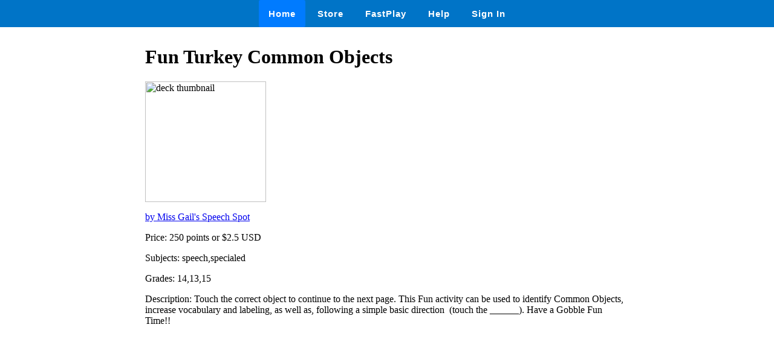

--- FILE ---
content_type: text/html
request_url: https://wow.boomlearning.com/deck/wNpQCGsupdeiN9F38
body_size: 804
content:
<html lang="en">
	<head>
		<meta charset="UTF-8">
		<meta name="viewport" content="width=device-width, initial-scale=1.0"> 
		<title>
			 Fun Turkey Common Objects - Boom Cards 
		</title>
		<link rel="stylesheet" href="/ssr/boomcards.css">
		<link rel="icon" type="image/png" href="/favicon.png">

		
			<link rel="canonical" href="/store/deck/wNpQCGsupdeiN9F38">
		

		
	</head>
	<body>
		<nav class="navbar">
			<a tabindex="0" class="tab-item active" href="/" data-ion-tab="">
				<i class="icon ion-ios-home"></i> Home
			</a>
			<a tabindex="0" class="tab-item" href="/search" data-ion-tab="">
				<i class="icon ion-ios-cart"></i> Store
			</a>
			<a tabindex="0" class="tab-item" href="/fastExplain" data-ion-tab="">
				<i class="icon ion-ios-bolt"></i> FastPlay
			</a>
			<a tabindex="0" class="tab-item" href="/help" data-ion-tab="">
				<i class="icon ion-help-circled"></i> Help
			</a>
			<a tabindex="0" class="tab-item" href="/signin" data-ion-tab="">
				<i class="icon ion-android-person"></i> Sign In
			</a>
		</nav>

		<div class="pagediv">
			
    <div class="storeDeck">
        <h1> Fun Turkey Common Objects </h1>
        <img src="https://boom-cards.s3-us-west-2.amazonaws.com/thumbs/images/xhZZM8e64M6Ap9Fsg-LRwjQpfYwxghNaiJi-FunTurkeyCommonObjectsCoverPage.jpg" alt="deck thumbnail">

        <p><a href="/store/authorId/xhZZM8e64M6Ap9Fsg">by Miss Gail's Speech Spot </a></p>
        <p>Price: 250 points or $2.5 USD </p>
        <p>Subjects: speech,specialed </p>
        <p>Grades: 14,13,15 </p>
        <p>Description: Touch the correct object to continue to the next page. This Fun activity can be used to identify Common Objects, increase vocabulary and labeling, as well as, following a simple basic direction  (touch the ______).   Have a Gobble Fun Time!! </p>
    </div>

		</div>

		

	</body>
</html>
